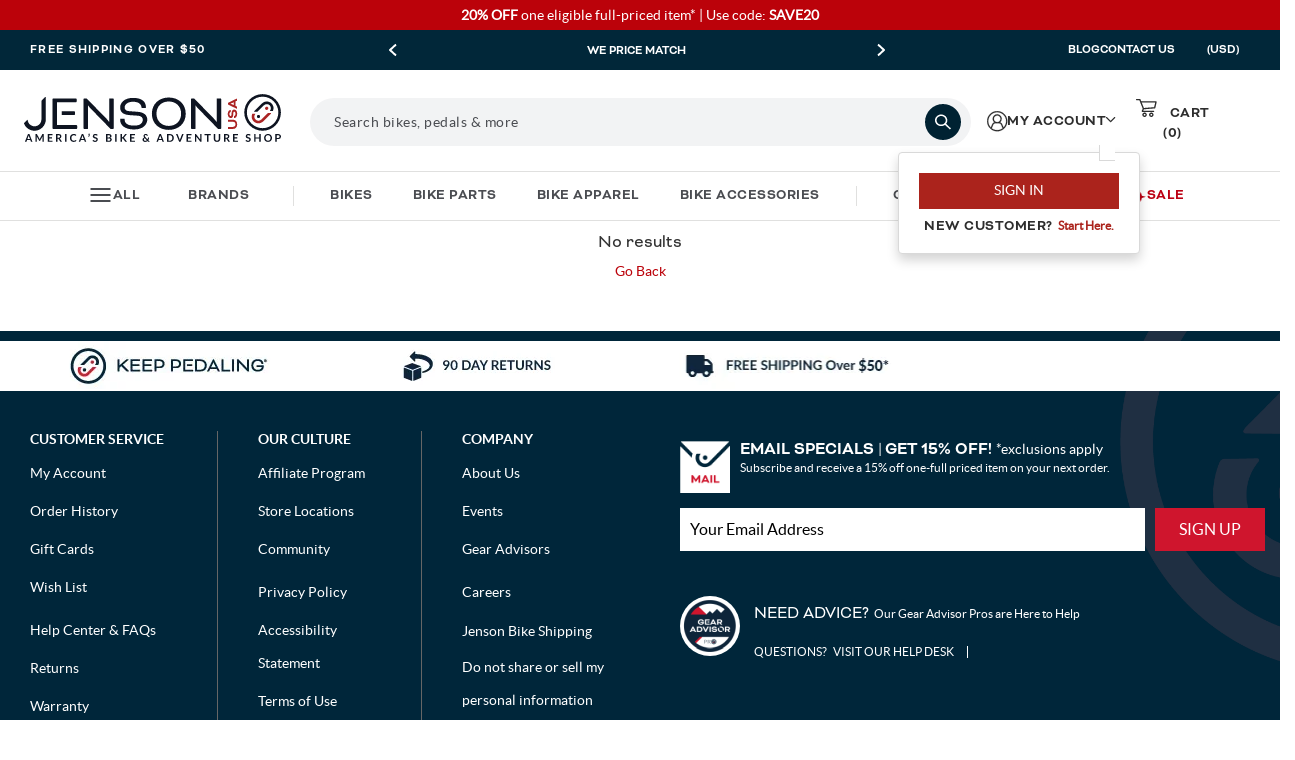

--- FILE ---
content_type: text/html; charset=utf-8
request_url: https://www.google.com/recaptcha/api2/anchor?ar=1&k=6LdXwvcZAAAAAHu1GxYNE5zii86DmCD7jYaN3PJ6&co=aHR0cHM6Ly93d3cuamVuc29udXNhLmNvbTo0NDM.&hl=en&v=PoyoqOPhxBO7pBk68S4YbpHZ&size=invisible&anchor-ms=20000&execute-ms=30000&cb=ur9r7v2k2va5
body_size: 48756
content:
<!DOCTYPE HTML><html dir="ltr" lang="en"><head><meta http-equiv="Content-Type" content="text/html; charset=UTF-8">
<meta http-equiv="X-UA-Compatible" content="IE=edge">
<title>reCAPTCHA</title>
<style type="text/css">
/* cyrillic-ext */
@font-face {
  font-family: 'Roboto';
  font-style: normal;
  font-weight: 400;
  font-stretch: 100%;
  src: url(//fonts.gstatic.com/s/roboto/v48/KFO7CnqEu92Fr1ME7kSn66aGLdTylUAMa3GUBHMdazTgWw.woff2) format('woff2');
  unicode-range: U+0460-052F, U+1C80-1C8A, U+20B4, U+2DE0-2DFF, U+A640-A69F, U+FE2E-FE2F;
}
/* cyrillic */
@font-face {
  font-family: 'Roboto';
  font-style: normal;
  font-weight: 400;
  font-stretch: 100%;
  src: url(//fonts.gstatic.com/s/roboto/v48/KFO7CnqEu92Fr1ME7kSn66aGLdTylUAMa3iUBHMdazTgWw.woff2) format('woff2');
  unicode-range: U+0301, U+0400-045F, U+0490-0491, U+04B0-04B1, U+2116;
}
/* greek-ext */
@font-face {
  font-family: 'Roboto';
  font-style: normal;
  font-weight: 400;
  font-stretch: 100%;
  src: url(//fonts.gstatic.com/s/roboto/v48/KFO7CnqEu92Fr1ME7kSn66aGLdTylUAMa3CUBHMdazTgWw.woff2) format('woff2');
  unicode-range: U+1F00-1FFF;
}
/* greek */
@font-face {
  font-family: 'Roboto';
  font-style: normal;
  font-weight: 400;
  font-stretch: 100%;
  src: url(//fonts.gstatic.com/s/roboto/v48/KFO7CnqEu92Fr1ME7kSn66aGLdTylUAMa3-UBHMdazTgWw.woff2) format('woff2');
  unicode-range: U+0370-0377, U+037A-037F, U+0384-038A, U+038C, U+038E-03A1, U+03A3-03FF;
}
/* math */
@font-face {
  font-family: 'Roboto';
  font-style: normal;
  font-weight: 400;
  font-stretch: 100%;
  src: url(//fonts.gstatic.com/s/roboto/v48/KFO7CnqEu92Fr1ME7kSn66aGLdTylUAMawCUBHMdazTgWw.woff2) format('woff2');
  unicode-range: U+0302-0303, U+0305, U+0307-0308, U+0310, U+0312, U+0315, U+031A, U+0326-0327, U+032C, U+032F-0330, U+0332-0333, U+0338, U+033A, U+0346, U+034D, U+0391-03A1, U+03A3-03A9, U+03B1-03C9, U+03D1, U+03D5-03D6, U+03F0-03F1, U+03F4-03F5, U+2016-2017, U+2034-2038, U+203C, U+2040, U+2043, U+2047, U+2050, U+2057, U+205F, U+2070-2071, U+2074-208E, U+2090-209C, U+20D0-20DC, U+20E1, U+20E5-20EF, U+2100-2112, U+2114-2115, U+2117-2121, U+2123-214F, U+2190, U+2192, U+2194-21AE, U+21B0-21E5, U+21F1-21F2, U+21F4-2211, U+2213-2214, U+2216-22FF, U+2308-230B, U+2310, U+2319, U+231C-2321, U+2336-237A, U+237C, U+2395, U+239B-23B7, U+23D0, U+23DC-23E1, U+2474-2475, U+25AF, U+25B3, U+25B7, U+25BD, U+25C1, U+25CA, U+25CC, U+25FB, U+266D-266F, U+27C0-27FF, U+2900-2AFF, U+2B0E-2B11, U+2B30-2B4C, U+2BFE, U+3030, U+FF5B, U+FF5D, U+1D400-1D7FF, U+1EE00-1EEFF;
}
/* symbols */
@font-face {
  font-family: 'Roboto';
  font-style: normal;
  font-weight: 400;
  font-stretch: 100%;
  src: url(//fonts.gstatic.com/s/roboto/v48/KFO7CnqEu92Fr1ME7kSn66aGLdTylUAMaxKUBHMdazTgWw.woff2) format('woff2');
  unicode-range: U+0001-000C, U+000E-001F, U+007F-009F, U+20DD-20E0, U+20E2-20E4, U+2150-218F, U+2190, U+2192, U+2194-2199, U+21AF, U+21E6-21F0, U+21F3, U+2218-2219, U+2299, U+22C4-22C6, U+2300-243F, U+2440-244A, U+2460-24FF, U+25A0-27BF, U+2800-28FF, U+2921-2922, U+2981, U+29BF, U+29EB, U+2B00-2BFF, U+4DC0-4DFF, U+FFF9-FFFB, U+10140-1018E, U+10190-1019C, U+101A0, U+101D0-101FD, U+102E0-102FB, U+10E60-10E7E, U+1D2C0-1D2D3, U+1D2E0-1D37F, U+1F000-1F0FF, U+1F100-1F1AD, U+1F1E6-1F1FF, U+1F30D-1F30F, U+1F315, U+1F31C, U+1F31E, U+1F320-1F32C, U+1F336, U+1F378, U+1F37D, U+1F382, U+1F393-1F39F, U+1F3A7-1F3A8, U+1F3AC-1F3AF, U+1F3C2, U+1F3C4-1F3C6, U+1F3CA-1F3CE, U+1F3D4-1F3E0, U+1F3ED, U+1F3F1-1F3F3, U+1F3F5-1F3F7, U+1F408, U+1F415, U+1F41F, U+1F426, U+1F43F, U+1F441-1F442, U+1F444, U+1F446-1F449, U+1F44C-1F44E, U+1F453, U+1F46A, U+1F47D, U+1F4A3, U+1F4B0, U+1F4B3, U+1F4B9, U+1F4BB, U+1F4BF, U+1F4C8-1F4CB, U+1F4D6, U+1F4DA, U+1F4DF, U+1F4E3-1F4E6, U+1F4EA-1F4ED, U+1F4F7, U+1F4F9-1F4FB, U+1F4FD-1F4FE, U+1F503, U+1F507-1F50B, U+1F50D, U+1F512-1F513, U+1F53E-1F54A, U+1F54F-1F5FA, U+1F610, U+1F650-1F67F, U+1F687, U+1F68D, U+1F691, U+1F694, U+1F698, U+1F6AD, U+1F6B2, U+1F6B9-1F6BA, U+1F6BC, U+1F6C6-1F6CF, U+1F6D3-1F6D7, U+1F6E0-1F6EA, U+1F6F0-1F6F3, U+1F6F7-1F6FC, U+1F700-1F7FF, U+1F800-1F80B, U+1F810-1F847, U+1F850-1F859, U+1F860-1F887, U+1F890-1F8AD, U+1F8B0-1F8BB, U+1F8C0-1F8C1, U+1F900-1F90B, U+1F93B, U+1F946, U+1F984, U+1F996, U+1F9E9, U+1FA00-1FA6F, U+1FA70-1FA7C, U+1FA80-1FA89, U+1FA8F-1FAC6, U+1FACE-1FADC, U+1FADF-1FAE9, U+1FAF0-1FAF8, U+1FB00-1FBFF;
}
/* vietnamese */
@font-face {
  font-family: 'Roboto';
  font-style: normal;
  font-weight: 400;
  font-stretch: 100%;
  src: url(//fonts.gstatic.com/s/roboto/v48/KFO7CnqEu92Fr1ME7kSn66aGLdTylUAMa3OUBHMdazTgWw.woff2) format('woff2');
  unicode-range: U+0102-0103, U+0110-0111, U+0128-0129, U+0168-0169, U+01A0-01A1, U+01AF-01B0, U+0300-0301, U+0303-0304, U+0308-0309, U+0323, U+0329, U+1EA0-1EF9, U+20AB;
}
/* latin-ext */
@font-face {
  font-family: 'Roboto';
  font-style: normal;
  font-weight: 400;
  font-stretch: 100%;
  src: url(//fonts.gstatic.com/s/roboto/v48/KFO7CnqEu92Fr1ME7kSn66aGLdTylUAMa3KUBHMdazTgWw.woff2) format('woff2');
  unicode-range: U+0100-02BA, U+02BD-02C5, U+02C7-02CC, U+02CE-02D7, U+02DD-02FF, U+0304, U+0308, U+0329, U+1D00-1DBF, U+1E00-1E9F, U+1EF2-1EFF, U+2020, U+20A0-20AB, U+20AD-20C0, U+2113, U+2C60-2C7F, U+A720-A7FF;
}
/* latin */
@font-face {
  font-family: 'Roboto';
  font-style: normal;
  font-weight: 400;
  font-stretch: 100%;
  src: url(//fonts.gstatic.com/s/roboto/v48/KFO7CnqEu92Fr1ME7kSn66aGLdTylUAMa3yUBHMdazQ.woff2) format('woff2');
  unicode-range: U+0000-00FF, U+0131, U+0152-0153, U+02BB-02BC, U+02C6, U+02DA, U+02DC, U+0304, U+0308, U+0329, U+2000-206F, U+20AC, U+2122, U+2191, U+2193, U+2212, U+2215, U+FEFF, U+FFFD;
}
/* cyrillic-ext */
@font-face {
  font-family: 'Roboto';
  font-style: normal;
  font-weight: 500;
  font-stretch: 100%;
  src: url(//fonts.gstatic.com/s/roboto/v48/KFO7CnqEu92Fr1ME7kSn66aGLdTylUAMa3GUBHMdazTgWw.woff2) format('woff2');
  unicode-range: U+0460-052F, U+1C80-1C8A, U+20B4, U+2DE0-2DFF, U+A640-A69F, U+FE2E-FE2F;
}
/* cyrillic */
@font-face {
  font-family: 'Roboto';
  font-style: normal;
  font-weight: 500;
  font-stretch: 100%;
  src: url(//fonts.gstatic.com/s/roboto/v48/KFO7CnqEu92Fr1ME7kSn66aGLdTylUAMa3iUBHMdazTgWw.woff2) format('woff2');
  unicode-range: U+0301, U+0400-045F, U+0490-0491, U+04B0-04B1, U+2116;
}
/* greek-ext */
@font-face {
  font-family: 'Roboto';
  font-style: normal;
  font-weight: 500;
  font-stretch: 100%;
  src: url(//fonts.gstatic.com/s/roboto/v48/KFO7CnqEu92Fr1ME7kSn66aGLdTylUAMa3CUBHMdazTgWw.woff2) format('woff2');
  unicode-range: U+1F00-1FFF;
}
/* greek */
@font-face {
  font-family: 'Roboto';
  font-style: normal;
  font-weight: 500;
  font-stretch: 100%;
  src: url(//fonts.gstatic.com/s/roboto/v48/KFO7CnqEu92Fr1ME7kSn66aGLdTylUAMa3-UBHMdazTgWw.woff2) format('woff2');
  unicode-range: U+0370-0377, U+037A-037F, U+0384-038A, U+038C, U+038E-03A1, U+03A3-03FF;
}
/* math */
@font-face {
  font-family: 'Roboto';
  font-style: normal;
  font-weight: 500;
  font-stretch: 100%;
  src: url(//fonts.gstatic.com/s/roboto/v48/KFO7CnqEu92Fr1ME7kSn66aGLdTylUAMawCUBHMdazTgWw.woff2) format('woff2');
  unicode-range: U+0302-0303, U+0305, U+0307-0308, U+0310, U+0312, U+0315, U+031A, U+0326-0327, U+032C, U+032F-0330, U+0332-0333, U+0338, U+033A, U+0346, U+034D, U+0391-03A1, U+03A3-03A9, U+03B1-03C9, U+03D1, U+03D5-03D6, U+03F0-03F1, U+03F4-03F5, U+2016-2017, U+2034-2038, U+203C, U+2040, U+2043, U+2047, U+2050, U+2057, U+205F, U+2070-2071, U+2074-208E, U+2090-209C, U+20D0-20DC, U+20E1, U+20E5-20EF, U+2100-2112, U+2114-2115, U+2117-2121, U+2123-214F, U+2190, U+2192, U+2194-21AE, U+21B0-21E5, U+21F1-21F2, U+21F4-2211, U+2213-2214, U+2216-22FF, U+2308-230B, U+2310, U+2319, U+231C-2321, U+2336-237A, U+237C, U+2395, U+239B-23B7, U+23D0, U+23DC-23E1, U+2474-2475, U+25AF, U+25B3, U+25B7, U+25BD, U+25C1, U+25CA, U+25CC, U+25FB, U+266D-266F, U+27C0-27FF, U+2900-2AFF, U+2B0E-2B11, U+2B30-2B4C, U+2BFE, U+3030, U+FF5B, U+FF5D, U+1D400-1D7FF, U+1EE00-1EEFF;
}
/* symbols */
@font-face {
  font-family: 'Roboto';
  font-style: normal;
  font-weight: 500;
  font-stretch: 100%;
  src: url(//fonts.gstatic.com/s/roboto/v48/KFO7CnqEu92Fr1ME7kSn66aGLdTylUAMaxKUBHMdazTgWw.woff2) format('woff2');
  unicode-range: U+0001-000C, U+000E-001F, U+007F-009F, U+20DD-20E0, U+20E2-20E4, U+2150-218F, U+2190, U+2192, U+2194-2199, U+21AF, U+21E6-21F0, U+21F3, U+2218-2219, U+2299, U+22C4-22C6, U+2300-243F, U+2440-244A, U+2460-24FF, U+25A0-27BF, U+2800-28FF, U+2921-2922, U+2981, U+29BF, U+29EB, U+2B00-2BFF, U+4DC0-4DFF, U+FFF9-FFFB, U+10140-1018E, U+10190-1019C, U+101A0, U+101D0-101FD, U+102E0-102FB, U+10E60-10E7E, U+1D2C0-1D2D3, U+1D2E0-1D37F, U+1F000-1F0FF, U+1F100-1F1AD, U+1F1E6-1F1FF, U+1F30D-1F30F, U+1F315, U+1F31C, U+1F31E, U+1F320-1F32C, U+1F336, U+1F378, U+1F37D, U+1F382, U+1F393-1F39F, U+1F3A7-1F3A8, U+1F3AC-1F3AF, U+1F3C2, U+1F3C4-1F3C6, U+1F3CA-1F3CE, U+1F3D4-1F3E0, U+1F3ED, U+1F3F1-1F3F3, U+1F3F5-1F3F7, U+1F408, U+1F415, U+1F41F, U+1F426, U+1F43F, U+1F441-1F442, U+1F444, U+1F446-1F449, U+1F44C-1F44E, U+1F453, U+1F46A, U+1F47D, U+1F4A3, U+1F4B0, U+1F4B3, U+1F4B9, U+1F4BB, U+1F4BF, U+1F4C8-1F4CB, U+1F4D6, U+1F4DA, U+1F4DF, U+1F4E3-1F4E6, U+1F4EA-1F4ED, U+1F4F7, U+1F4F9-1F4FB, U+1F4FD-1F4FE, U+1F503, U+1F507-1F50B, U+1F50D, U+1F512-1F513, U+1F53E-1F54A, U+1F54F-1F5FA, U+1F610, U+1F650-1F67F, U+1F687, U+1F68D, U+1F691, U+1F694, U+1F698, U+1F6AD, U+1F6B2, U+1F6B9-1F6BA, U+1F6BC, U+1F6C6-1F6CF, U+1F6D3-1F6D7, U+1F6E0-1F6EA, U+1F6F0-1F6F3, U+1F6F7-1F6FC, U+1F700-1F7FF, U+1F800-1F80B, U+1F810-1F847, U+1F850-1F859, U+1F860-1F887, U+1F890-1F8AD, U+1F8B0-1F8BB, U+1F8C0-1F8C1, U+1F900-1F90B, U+1F93B, U+1F946, U+1F984, U+1F996, U+1F9E9, U+1FA00-1FA6F, U+1FA70-1FA7C, U+1FA80-1FA89, U+1FA8F-1FAC6, U+1FACE-1FADC, U+1FADF-1FAE9, U+1FAF0-1FAF8, U+1FB00-1FBFF;
}
/* vietnamese */
@font-face {
  font-family: 'Roboto';
  font-style: normal;
  font-weight: 500;
  font-stretch: 100%;
  src: url(//fonts.gstatic.com/s/roboto/v48/KFO7CnqEu92Fr1ME7kSn66aGLdTylUAMa3OUBHMdazTgWw.woff2) format('woff2');
  unicode-range: U+0102-0103, U+0110-0111, U+0128-0129, U+0168-0169, U+01A0-01A1, U+01AF-01B0, U+0300-0301, U+0303-0304, U+0308-0309, U+0323, U+0329, U+1EA0-1EF9, U+20AB;
}
/* latin-ext */
@font-face {
  font-family: 'Roboto';
  font-style: normal;
  font-weight: 500;
  font-stretch: 100%;
  src: url(//fonts.gstatic.com/s/roboto/v48/KFO7CnqEu92Fr1ME7kSn66aGLdTylUAMa3KUBHMdazTgWw.woff2) format('woff2');
  unicode-range: U+0100-02BA, U+02BD-02C5, U+02C7-02CC, U+02CE-02D7, U+02DD-02FF, U+0304, U+0308, U+0329, U+1D00-1DBF, U+1E00-1E9F, U+1EF2-1EFF, U+2020, U+20A0-20AB, U+20AD-20C0, U+2113, U+2C60-2C7F, U+A720-A7FF;
}
/* latin */
@font-face {
  font-family: 'Roboto';
  font-style: normal;
  font-weight: 500;
  font-stretch: 100%;
  src: url(//fonts.gstatic.com/s/roboto/v48/KFO7CnqEu92Fr1ME7kSn66aGLdTylUAMa3yUBHMdazQ.woff2) format('woff2');
  unicode-range: U+0000-00FF, U+0131, U+0152-0153, U+02BB-02BC, U+02C6, U+02DA, U+02DC, U+0304, U+0308, U+0329, U+2000-206F, U+20AC, U+2122, U+2191, U+2193, U+2212, U+2215, U+FEFF, U+FFFD;
}
/* cyrillic-ext */
@font-face {
  font-family: 'Roboto';
  font-style: normal;
  font-weight: 900;
  font-stretch: 100%;
  src: url(//fonts.gstatic.com/s/roboto/v48/KFO7CnqEu92Fr1ME7kSn66aGLdTylUAMa3GUBHMdazTgWw.woff2) format('woff2');
  unicode-range: U+0460-052F, U+1C80-1C8A, U+20B4, U+2DE0-2DFF, U+A640-A69F, U+FE2E-FE2F;
}
/* cyrillic */
@font-face {
  font-family: 'Roboto';
  font-style: normal;
  font-weight: 900;
  font-stretch: 100%;
  src: url(//fonts.gstatic.com/s/roboto/v48/KFO7CnqEu92Fr1ME7kSn66aGLdTylUAMa3iUBHMdazTgWw.woff2) format('woff2');
  unicode-range: U+0301, U+0400-045F, U+0490-0491, U+04B0-04B1, U+2116;
}
/* greek-ext */
@font-face {
  font-family: 'Roboto';
  font-style: normal;
  font-weight: 900;
  font-stretch: 100%;
  src: url(//fonts.gstatic.com/s/roboto/v48/KFO7CnqEu92Fr1ME7kSn66aGLdTylUAMa3CUBHMdazTgWw.woff2) format('woff2');
  unicode-range: U+1F00-1FFF;
}
/* greek */
@font-face {
  font-family: 'Roboto';
  font-style: normal;
  font-weight: 900;
  font-stretch: 100%;
  src: url(//fonts.gstatic.com/s/roboto/v48/KFO7CnqEu92Fr1ME7kSn66aGLdTylUAMa3-UBHMdazTgWw.woff2) format('woff2');
  unicode-range: U+0370-0377, U+037A-037F, U+0384-038A, U+038C, U+038E-03A1, U+03A3-03FF;
}
/* math */
@font-face {
  font-family: 'Roboto';
  font-style: normal;
  font-weight: 900;
  font-stretch: 100%;
  src: url(//fonts.gstatic.com/s/roboto/v48/KFO7CnqEu92Fr1ME7kSn66aGLdTylUAMawCUBHMdazTgWw.woff2) format('woff2');
  unicode-range: U+0302-0303, U+0305, U+0307-0308, U+0310, U+0312, U+0315, U+031A, U+0326-0327, U+032C, U+032F-0330, U+0332-0333, U+0338, U+033A, U+0346, U+034D, U+0391-03A1, U+03A3-03A9, U+03B1-03C9, U+03D1, U+03D5-03D6, U+03F0-03F1, U+03F4-03F5, U+2016-2017, U+2034-2038, U+203C, U+2040, U+2043, U+2047, U+2050, U+2057, U+205F, U+2070-2071, U+2074-208E, U+2090-209C, U+20D0-20DC, U+20E1, U+20E5-20EF, U+2100-2112, U+2114-2115, U+2117-2121, U+2123-214F, U+2190, U+2192, U+2194-21AE, U+21B0-21E5, U+21F1-21F2, U+21F4-2211, U+2213-2214, U+2216-22FF, U+2308-230B, U+2310, U+2319, U+231C-2321, U+2336-237A, U+237C, U+2395, U+239B-23B7, U+23D0, U+23DC-23E1, U+2474-2475, U+25AF, U+25B3, U+25B7, U+25BD, U+25C1, U+25CA, U+25CC, U+25FB, U+266D-266F, U+27C0-27FF, U+2900-2AFF, U+2B0E-2B11, U+2B30-2B4C, U+2BFE, U+3030, U+FF5B, U+FF5D, U+1D400-1D7FF, U+1EE00-1EEFF;
}
/* symbols */
@font-face {
  font-family: 'Roboto';
  font-style: normal;
  font-weight: 900;
  font-stretch: 100%;
  src: url(//fonts.gstatic.com/s/roboto/v48/KFO7CnqEu92Fr1ME7kSn66aGLdTylUAMaxKUBHMdazTgWw.woff2) format('woff2');
  unicode-range: U+0001-000C, U+000E-001F, U+007F-009F, U+20DD-20E0, U+20E2-20E4, U+2150-218F, U+2190, U+2192, U+2194-2199, U+21AF, U+21E6-21F0, U+21F3, U+2218-2219, U+2299, U+22C4-22C6, U+2300-243F, U+2440-244A, U+2460-24FF, U+25A0-27BF, U+2800-28FF, U+2921-2922, U+2981, U+29BF, U+29EB, U+2B00-2BFF, U+4DC0-4DFF, U+FFF9-FFFB, U+10140-1018E, U+10190-1019C, U+101A0, U+101D0-101FD, U+102E0-102FB, U+10E60-10E7E, U+1D2C0-1D2D3, U+1D2E0-1D37F, U+1F000-1F0FF, U+1F100-1F1AD, U+1F1E6-1F1FF, U+1F30D-1F30F, U+1F315, U+1F31C, U+1F31E, U+1F320-1F32C, U+1F336, U+1F378, U+1F37D, U+1F382, U+1F393-1F39F, U+1F3A7-1F3A8, U+1F3AC-1F3AF, U+1F3C2, U+1F3C4-1F3C6, U+1F3CA-1F3CE, U+1F3D4-1F3E0, U+1F3ED, U+1F3F1-1F3F3, U+1F3F5-1F3F7, U+1F408, U+1F415, U+1F41F, U+1F426, U+1F43F, U+1F441-1F442, U+1F444, U+1F446-1F449, U+1F44C-1F44E, U+1F453, U+1F46A, U+1F47D, U+1F4A3, U+1F4B0, U+1F4B3, U+1F4B9, U+1F4BB, U+1F4BF, U+1F4C8-1F4CB, U+1F4D6, U+1F4DA, U+1F4DF, U+1F4E3-1F4E6, U+1F4EA-1F4ED, U+1F4F7, U+1F4F9-1F4FB, U+1F4FD-1F4FE, U+1F503, U+1F507-1F50B, U+1F50D, U+1F512-1F513, U+1F53E-1F54A, U+1F54F-1F5FA, U+1F610, U+1F650-1F67F, U+1F687, U+1F68D, U+1F691, U+1F694, U+1F698, U+1F6AD, U+1F6B2, U+1F6B9-1F6BA, U+1F6BC, U+1F6C6-1F6CF, U+1F6D3-1F6D7, U+1F6E0-1F6EA, U+1F6F0-1F6F3, U+1F6F7-1F6FC, U+1F700-1F7FF, U+1F800-1F80B, U+1F810-1F847, U+1F850-1F859, U+1F860-1F887, U+1F890-1F8AD, U+1F8B0-1F8BB, U+1F8C0-1F8C1, U+1F900-1F90B, U+1F93B, U+1F946, U+1F984, U+1F996, U+1F9E9, U+1FA00-1FA6F, U+1FA70-1FA7C, U+1FA80-1FA89, U+1FA8F-1FAC6, U+1FACE-1FADC, U+1FADF-1FAE9, U+1FAF0-1FAF8, U+1FB00-1FBFF;
}
/* vietnamese */
@font-face {
  font-family: 'Roboto';
  font-style: normal;
  font-weight: 900;
  font-stretch: 100%;
  src: url(//fonts.gstatic.com/s/roboto/v48/KFO7CnqEu92Fr1ME7kSn66aGLdTylUAMa3OUBHMdazTgWw.woff2) format('woff2');
  unicode-range: U+0102-0103, U+0110-0111, U+0128-0129, U+0168-0169, U+01A0-01A1, U+01AF-01B0, U+0300-0301, U+0303-0304, U+0308-0309, U+0323, U+0329, U+1EA0-1EF9, U+20AB;
}
/* latin-ext */
@font-face {
  font-family: 'Roboto';
  font-style: normal;
  font-weight: 900;
  font-stretch: 100%;
  src: url(//fonts.gstatic.com/s/roboto/v48/KFO7CnqEu92Fr1ME7kSn66aGLdTylUAMa3KUBHMdazTgWw.woff2) format('woff2');
  unicode-range: U+0100-02BA, U+02BD-02C5, U+02C7-02CC, U+02CE-02D7, U+02DD-02FF, U+0304, U+0308, U+0329, U+1D00-1DBF, U+1E00-1E9F, U+1EF2-1EFF, U+2020, U+20A0-20AB, U+20AD-20C0, U+2113, U+2C60-2C7F, U+A720-A7FF;
}
/* latin */
@font-face {
  font-family: 'Roboto';
  font-style: normal;
  font-weight: 900;
  font-stretch: 100%;
  src: url(//fonts.gstatic.com/s/roboto/v48/KFO7CnqEu92Fr1ME7kSn66aGLdTylUAMa3yUBHMdazQ.woff2) format('woff2');
  unicode-range: U+0000-00FF, U+0131, U+0152-0153, U+02BB-02BC, U+02C6, U+02DA, U+02DC, U+0304, U+0308, U+0329, U+2000-206F, U+20AC, U+2122, U+2191, U+2193, U+2212, U+2215, U+FEFF, U+FFFD;
}

</style>
<link rel="stylesheet" type="text/css" href="https://www.gstatic.com/recaptcha/releases/PoyoqOPhxBO7pBk68S4YbpHZ/styles__ltr.css">
<script nonce="fEm_RmcFcNZgrCi7OG6lCw" type="text/javascript">window['__recaptcha_api'] = 'https://www.google.com/recaptcha/api2/';</script>
<script type="text/javascript" src="https://www.gstatic.com/recaptcha/releases/PoyoqOPhxBO7pBk68S4YbpHZ/recaptcha__en.js" nonce="fEm_RmcFcNZgrCi7OG6lCw">
      
    </script></head>
<body><div id="rc-anchor-alert" class="rc-anchor-alert"></div>
<input type="hidden" id="recaptcha-token" value="[base64]">
<script type="text/javascript" nonce="fEm_RmcFcNZgrCi7OG6lCw">
      recaptcha.anchor.Main.init("[\x22ainput\x22,[\x22bgdata\x22,\x22\x22,\[base64]/[base64]/MjU1Ong/[base64]/[base64]/[base64]/[base64]/[base64]/[base64]/[base64]/[base64]/[base64]/[base64]/[base64]/[base64]/[base64]/[base64]/[base64]\\u003d\x22,\[base64]\x22,\x22GcOhw7zDhMOMYgLDrcOiwrbCkcOcdsKEwpDDqMO9w4dpwpwNDQsUw6FGVlUKdj/DjnTDuMOoE8KgbMOGw5sYPsO5GsKsw5QWwq3CmMKSw6nDoQPDg8O4WMKhSC9GXQ/DocOEJsOww73DmcKKwohow77DhCokCHDCsTYSSGAQNm41w643KcOBwolmBTjCkB3DnsOpwo1dwrBsJsKHPV/DswcXcMKucD9Yw4rCp8OtacKKV0NKw6t8N1vCl8ODQQLDhzprwpjCuMKPw480w4PDjMKqQsOnYFbDp3XCnMO7w4/[base64]/w6vClSbDlsOVw7fDok4QPTpaw4TDocKMJsOSZsKjw5QCwrzCkcKFS8KrwqEpwq7DuAoSIDRjw4vDk0I1H8OSw4gSwpDDjcOUdD1vGsKwNxLColrDvMONIsKZNCLCncOPwrDDtiPCrsKxYwk6w7t4aQfClUglwqZwA8KewpZsKcORQzHCnWRYwqkAw4DDm2x8woBOKMO/fknCtjfCs25aGUxMwrdcwp7CiUFAwoRdw6tCcTXCpMO3JsOTwp/CqWQyawpsDxfDmcOQw6jDh8KRw6pKbMOHf3F9wqfDphFww43Dv8K7GRHDqsKqwoIWCkPCpRBFw6gmwrnCiEo+a8ONfkxUw7QcBMK4wr8Ywo1NYcOAf8OVw5RnAzPDtEPCucK3KcKYGMKwGMKFw5vChMKCwoAww7/Ds14Hw5PDnAvCuVtNw7EfE8KVHi/[base64]/Dg34zw7LDq8KQwrFFw6XCkjktwpjCvk3CuMOXwqslw4Y6acODGXJuwrnDvT/Ci1nDlG/DmX7Cq8K9HlsJwotaw6jCiTfCv8Oaw7BVwrFFLsOFwqPCjMKmwpXCihQRwq/DlsOOKQY1wq3Ckh96a3xBw7fCuXQ5KHLCvyzClEfCksOhwoLCkV/DlVzClMKjEmFmwo3CqsK6wqPDpMO9MsOCwrEpQg3DiD86w5rDiRUJEcKne8KNYDXDqsOUDsOFfsK1w5Fcw5zCt3XCvcKOe8K5PcOiwodgF8OQw5hrwq7CkMOvW1UKScK8w5k+VsKJZ2LDn8O/w6diJ8Ovw77CtCjCnjFtwpACwpFVTcKNScKMFSXDvWhgbMKFwrfDvcK3w5XDksK8w4fDnynCpEzCkcK4wp3Cj8OFw5TCkR7DlMKtI8K3XivDvMOcwpXDnsO/w6nCj8O0wrsibMKRwqQmCSISwoIxwo4oJ8KDwonDl2/Dn8Khw7jCgsKIU2lNwpJDwonChMKbwpUFP8KGMXXDg8OAwpTChMOvwpfCgwjDvR3CgsO1wpHDiMKLwrRfwo5xPcOfwpESwrYPQ8O7wr1NbcK2wpoaWcKWwpo9w5Zuw5zDjybDngzDoEnCr8K/asKSw5ddw6/DlsKlMsKfJhhZVsK/RzoqVsO0ZMKsVMOQIsOBwpHDg37DhMKsw5LDnHHDvw92KTvCkHpJw4Qxw41kwojCky7CthjDosKvTMOzw7F0w73CrcK7w5nCuVRXYMKuGsKmw77CpMOmGh9wBWbCjHNTw43DumlZw4/CplDCp1BSw543EEzCjsKqw4Qgw6TDpXBnEsKlXsKHGMKwcgNfGsKafsOCw4JsWRvCkV/ClsKLGUJGIQdtwoEZeMKnw7Z7w5vCkGhBw4nDoiPDvcOLw6rDoAbCjRjDjAVkwqfDjDUgZsOFPlDCqhPDrsKYw74YDBN4wpYXA8Ohd8KMIUo2MxXCvCXCm8KjAsOxH8OzfH3DlMKUTcObMR3CvyDDgMKMLcOYw6fDnTUmYCMdwqTCjMKMw6jDoMOgw4jCv8KTRR1Yw4/[base64]/AG7CoMOPGMO8BTlINHTClzZvVH4Ew7MGVW/[base64]/TTpQbMKPwq3DsV0ew5EjPmzDiMOfZ8OzEMOeQjlIw4TDjBlgw6/ChxnDkcK1w5FzTcK8wqlxT8Old8KVw6NUw7DDrsKtBxHCiMK7wq7DjsKYwpvDosKhYTlGw45mcijDu8KUworDu8Kww4jCi8KrwqzDnwrDolphw6rDp8OmMyFAfgTDnjB9wrbCjcKLwr3DmFrCkcKew75nw6/CmMKNw5MUJcOuwrDDuGHClD7ClXhEQUvCoUsQYHU1wrFyeMOtWjgeIAXDjcKew45yw70Hw7vDox/[base64]/RsOzIsKFH8K+wq4QfWQDSjTCtiPCtgkPwqTDkCM9esKew6LDj8Kow40yw6stwqDCssKMwr7Dh8KVKsK+w5DDiMO2wqsLcGrCqcKpw7XCp8OxK37DlMO2w5/[base64]/[base64]/Dg8KKDcO8wpA6a8KwIsOhT8KWJ2RWwqslX8KsIHLDjzXDijnCicOAXD/CunrCusOCwojDp0XCusOqwqtMGn4/wo10w4QWwq7CkMKfT8OlK8KfL0/CuMKtSsKGUjlXwq3DnMKCwqbDrMKzw5vDgMKnw6lNwo/Dr8OtdsOucMOew7RNwpUbwqUKI2HDsMOrQ8OOw5xLw6towqJgM29jwo1cw4t5VMO2HGYdwq3CscOewqvDnMKebBnDuxLDqyLDmwfCvMKLPsOiGCfDrsOuX8Kqw5t6IwDDgm3DqAXCiCEewq3CkQ4ewqnCi8Oewq9awqxFLkLDt8KXwpo+BVcBccO6wr/DucKoHcOjQMKdwp8CNsO9wonDlMK0FBBNw4LDs353UU5lw4/CgMKWGsKyZAbDlg9nwp0QNmbCjcOHw7l/VT5zCsOLwrI9aMKPIMKowpJvw5Z5SDnCjHpTwp3Dr8KdIGY9w5YRwrAsZMKPw7rCslnDlMOfdcOCwqTCtz9WCh7CicOOwpHCvSvDu1Ilw69nEEPCpMOhwrwST8KpLMKTUHtDwpDDvXwdwr9GbE3CjsOKGFRiwo17w77CqMOHw7AbwprCvMOka8O/w54QaFsvLQIJdsOdGcOBwrwywq0+w4xIYsORYhVsC2U5w5XDrjDDqcOhFRcFWn81w7DCrkVibENMJ2HDlk/CjhQtfUExwqnDgVvCkjxHS0MKU3t2GsKvw6UJVCXCisKFwo0HwoEsWsOtC8KHFAMNIMOdwoBRwq0MwoPCuMOfGsKXD1LCicKqdsKVwp7ChQJ7w6DDonTCuT/ClcOuw4XDicKQwqR9w6BqEyIXwpV/YC5PwoLDlcOyHMKUw73Cv8K9w50iPMKrNhhjw6YWM8KDwrgOw4cZIMKKw6Riw7A/wqjChcOxCzvDlGrCs8O4w7jDjktHKsOdw5fDnCwNClDDu2pXw4gFC8OXw4V/XkfDrcK7Uw4ewp5lT8O1w7bDicKxL8KfVsKiw5/CoMK7UBl4w6s5WsOUN8OtwrLCjyvCv8O2w7PDqysWQsKfLUXCqF0xw707KixLw6/DuEx5w67DosOlw6ASA8KMw7rDkcOlOsObwp/CisO7wrLCi2nChzhZG1HDhsKeVl5Uwp3CvsKPw7VLwrvDjcKVwpPDlFBsDDgLwqEFw4XCmhF+wpUmwpYkwqvDv8OaAsObecKjwrTDr8K4wo/CrWRkw4vCjsOJehkDLMOaLTLDuXPCoTjCncKAesKtw4bDpcOWZVHCucKNw7B+J8KVwpDCj3jCtMOzaH7CjlnDjzHDmjHCjMOzw64KwrXCpHDDgEoDwqs8w51wDcKhZcOMw5Jvwr9swpPCglHDr00Xw7nCqC/Cmg/CjylGw4PDgsK4w6EETS3Dpk3CusOYw4Rgw7DDncKSw5PDhGjCg8KXw6XDrMOQwq8dLkbDtnfDnBBbGGzDsR8/w5s7wpbCnyfCthnCq8KSwqHDvDt1wqXDosKowrcwGcORw6xqbEXDknh9ZMKpw5tWw7fCtMKnw7nDlMOGeHXDg8K9w7rDtUjDqsKEZcK2w7jCj8KowqXChSgnEMK4aFJ0w6tewqhWwp8+w7NZw6rDkVsSJcKkwqJUw752K1UgwpHDu0jCvcKhwq/[base64]/CpcODKcKkwpwewqHDt8KjXsOOSCZowo4zdsKvwozCowzDqMOIbcOUXVTDlXlUFMOVw4Aiw63CiMKZCVhvdiVZwpglwrxzIMOuw4pZwrfCk1l0wobClWJBwoXCml54asK+w77DkcO8wrzDig5MNUbCqcOFSCh5VMK4Lw7DiGzCssOIen/[base64]/Dmnx/wpXDqzDChFDDgcOpLsO+CMKuw6RJbj7DtMOyGlLDrcKDwr/DjhzCsldJwr3DvzEMwpLCvxLDusOJwpFkwrbCj8KDw7tMwrVTwq0Kw4dqGcKaAsKFCWHDnsOlK1QVIsK6w4QIwrDDkmXCtUNvw5/CmcOfwoBLO8O8J2XDu8OcHcO8YXPCj1bDhcOIdCRuWTDDscO6GFfCusOGw7nDhy7CoUbDhsKBwrxGEhM0OcO+d2x4w5gbw7xuT8Kkw79eXHPDncOcwozDjsKSf8KHwphBRkzColDChMKHc8O4w6HDtcKMwpbClMOOwpXCuUtBwrQSJVLDhjANfH/Dn2fCgMO5w7rCsHYVw64tw5YKwp5OecKHeMKILX3DicKzw6tNCT0Bb8OwMnoHb8KTwotNc8KtIcOHU8OlRx/DtnNrLsKVw6kZwq7DlMK3wojDrcKNSyoowoNvBMOCwrnDn8K6KcKOIMKJw6dKw4JXwqHCpl7CvMKmEzsDS3nDp0bCt24hWVNYVl/DohLDo3TDucKAQRQnTMKAwoHDiXrDujnDmsK0wp7CvMOCwpJnw7VUEi/Dsn/CoDjDnDXDmQDCg8OENsKmC8KOw5/DqHwlcHrCu8OywoRqw6lxej/CvzAULy5xw61PGDFFw7lkw4DDsMOUwpV+ScKKw6FhIV9dWgXDtMKkFMOyQsObcA5FwoBSIcK4ekduw7sOw4gcw4LDmcO2wqVwcB/DrMKiw6DDtyUDCQgCNcK7BWfDo8KbwpJefcKAcEEVJMOTecOowrgUG0w5TMOWan7DmEDCgsOAw6nClMO9PsOFwrwMw6fDlsK+NgfCs8KEWsOnAzh3dsKhCWzCjzkew6/DkD3DlGPDqgbDoiLCtGZOwqLDhD7DhMO7Nx8wK8KJwrIbw7kvw6/DvQA3w5d8NcK9eWfCssKcG8OzRG/CgzTDoxcsJispEsO+HMO8w7omwp9DF8OtwrXDsU0kZWXDtcKDw5J5PsOSCE3DgsOXwoPCjsKGwppvwrZWW1dGElnCvA/CnkzCk1LDl8OrP8OkE8OwVWvDicOTDD7DiHwwWlHDucOJK8O6wr1QNl8SE8OJUcKcwoIPf8OEw5HDmREtOkXCmBxOwo44wq/CilrDgnRNw4xFwpvCjhrCkcKRTcKYwo7CpC9SwpfDlF5sTcKibwQaw5FRwp4qw71Dw7VLYMO0AMO/fMORJ8OGK8OQw7fDlGnCuRLCosKXwonDgcKoQn/Dlj4swozCiMOMwovDlMKOPAg1woh+worDiQwPOcONw73Cjko1wpFvw6coFMOrwqbDrUYgT1diacKFLcOWwpw4H8OJBkzDlcKsFsOBF8OvwpkTT8OraMO1wplQDzvDvhTDuSw7w41yeQnDhMKhUsODwrcRU8ODT8KgaAXChMOTVMOUwqDCmcKpZUpowqN/wpHDnVEOworDhRR1wrvCocOhXnR2GWAjccKvAzjClR5ibC10BjLDqijCu8OLQWwpwp51FsOTOsKrX8OnwrxgwrzDpABUHwPCtwVBDhlqwqMIXhXCusK2HmfCkDBSwqMgcB4Hw7HCpsOVw6rCt8Kdw5hGw7bCuD5vwqPDncO5w6vCmcO/RhBZGcO1TCHCm8OOeMOqMBrDgi0ww7nDocOew5jDucORw5IUZcODIjHDlMOWw6Iqw4vDgR3DrcOyWcOoCcO4cMK6dG5Jw5loAMOALm7Ci8ODcCPDr0/[base64]/Dr8O5w5lwJ8OUw43CrMK2w4cSdsKewovCncK6bsKIT8O9w6ZbNHtHwrvDkEbDjcOkA8Ocw4MvwpR1Q8OIYMOLw7UOw6QrFATDgAAtw5DCuj9Ww6AeD3zCjcKTw4HDp3/ClgtDWMOMayPCqsOswpPCj8OowqPCogA7G8Oqw590NAPDjsKTwoBcaDUKw4XCn8KGE8ONw4NcUwbCtcK0woI6w7JuY8KBw5zDqcOVwr7DqcOWWFbDkUN0M3vDvk1WaTQgfMOXwrZ/Y8KgFMKCScOXwpkjR8KCw71uFsKbVsKROwU7w4nDtMOodsOjf2U/bcOgf8OWwpHCvSA0Vwl1w6pnwonClsKgwpQMJMO/MMOlw4cMw5jCqsOywphTUMOLOsOjEW/CvsKFw5EGw5ZTF3w5QsKbwqEdw6ZxwrE1W8KXwpIQwp9NPcO3AsK0wrwHwrbCkC/[base64]/wo0cEWMJw7fCvix4wo3Dm8KLKWZRwodkwo7DnsOpRcOHw6vDp3Faw6jDkMOlL3TCjcK0w7HCujQZLUV6w4VRFcKTUn3CsybDtMKFD8KFGcOHwpvDiwHCgMOAQcKgwqjDtcKQCMO+wpNLw5TDgRhefMKPwrBMJgvCkGfDlsKywo/DocO8wqpvwpfCt2RKN8Osw4VRwpRDw7V9w4vCu8K/CcKXwoHDtcKJD2E6ay7DvUJnDcKXw68tdm4WbwLCtwTDoMOJw5QUH8Knw7MqSMOsw7LDp8KldcO3wrBQwoktwobCk0fCohPDvcOMI8KEWcKjwqbDuUVuMlIfwqTDn8OtYsKOw7EaFcOPJhXCmMKNwprCkTjCvsO1w6/Cm8KRT8OeaBQMasKXGws3wqVqw4TDhU9bwqFYw40iHS7Dt8KvwqNQAcOfw4/CpgtqLMOyw4TDriTCgzEuwogwwp4VUcKRbWAbwrnDh8OyC1QJw6NHw5bDjjUaw5XCmwYEexzCtjM9X8K3w57DuGxkF8OAXE45DMO0MAYvw7nCjsK/USDDi8OEw5PDuw4Gwr7Dh8Osw60dw4vDucOTC8OeESEuw4jChC/[base64]/[base64]/YsKWw5rDrUlGVEvClyBIWCZzKTnCvyXDhjXDlQzCo8OgWMOMFMKrTsKVG8OBEVESOUZJJ8KUSU9Yw73DjMOOYsKAw7hSw6knwoLDnsKvwqdrwrDDnj7DgcO7C8Kew4UgNh1WYivChWlcJTTCh1vCq2lfwqcbw6/DsjI2bMOVIMOVU8Olw53DjBAnN1XDncO4w4Vqw7gnwp/CisKcwp15ZHovCsKdUMKIw7tuwppCwpcmYcKAwocXw5p4woctw6XDg8OBD8KlWklOw7vCrcKQO8OqOQzCj8OPw7vCqMKYwrczVsKzw47CpQjDj8K3w43ChMO9Y8OVwr/CmMK2HMK3wpfDksO4VMOmwpV0HcKGwr/Co8OPV8O3JcO0DC3Dhncyw41qw7HCg8KCBcKrw4fCq1IHwpjDpsKtwp5jQDDCmMO2a8K3wqTCjHbCrSETwrAAwocsw75PJTfCilpOwrLCqMKLcsKyOmjCkcKAwrktwrbDgytAwr1aNxHDvVHCkTx4wqcaw69Owp1WM0/Cn8K/wrAkcDhyWFY1SGdBeMOhRgQ0w71cwqvCpsOxwr9xEHFvw6AZIitmwpvDvsOYBm7CiFlWP8KQbExdUcOLwonDh8OPwoMpDMKHMHI2FsKYVsKewoAgcsK9SyXCj8KowpbDqcOqHsOZSB7DhcKHw5/[base64]/DnjrDrDMKa8OqR2EKTn/DlsO7w6VJw7AxaMKpw63Dg2jCmcOBw441w7rCgXjDgT8FQCrClnkWWsKMJcKYGsKVdMOiOsKHaEHDu8KoHcO5w5/Dj8K0OcKsw6VkJ3DCvVLDuRrCj8KUw5dwBHfCsA/[base64]/w4RmVcOJwpLCt8OLwpc0w4tZw6nCmcKxOMOTPCY+H8OqwqInwpHCq8KAbsOrwqHDqmTDo8K1UMKITsK6wrVTw53DkxBYw4nDkMOSw7vDp3PCjMK6Q8KaAV9KEhU/TwYnw6Vwf8KrAsOZw43CgcOrwr3CuHDDvsKNUVrCsFfDpcOKwqRxPQE2wptpw4BAw5vCnMOtw6DDpsOKe8OuPCYqwq0wwohJwrAOw7HDjcO1eA3DssKjS3/[base64]/CscOZw6wEw5B/wprCn8OtD8OZw45JSB3Dh8OXAcOaw5E8w7MAwozDjsOXwoIZwrbDocKFw4VNw5PDqcKZwrzCocKRw5IAB3DDlMKVBMOewrDDpF8wwrfCl1d6w5Aww50HHMKRw68ewq9rw7/[base64]/EgbDt1B4QsKdwo7CuWFdYiUjeWtoasOjw5pXFEMeXxI/w4Y4w61Qwq0zNMOxw7sXI8KVwr8fwpnCncOJOkdSYD7ChXpPw5/[base64]/Cp2XDkglyCmjDqcOjSH/Dg2QDw5vDqwzCrMO1a8KQbSlCw7bDp2zCsnlewqHCuMOKKcOQAsKTwobDvMOrY0xCLnPCqMOsOhHDnsK3LMKpBMK5diXCgX51wpPDnyfCuGvDnj86woXDtsKbwpzDqFxSXsOww5kNFFsmwqtVw5IqOsOPw7kuw5AAcSwiwohPaMODw73DvsKNwrMfN8Oaw6/DlcO/wrU6TCjCjMK5R8KxcT/DjQ8+wrTCsR3CpBdAwrDDl8KZLsKhQDvCi8KHwowDCsOhwrHDlDIGwpUFMMO3QcK2wqPChMKBa8K0wrJ+V8OcKsOaTmctwqjCvgPDij7CrS3DgU3Dq31ZI0I4cHVDwqrDnsOYwpJXdMK2PcKSw6jDgi/[base64]/DtcKMwrFoahzComxvScKMwoDCom/CuCPDmcOae8KgwrVCO8KDZS9Mwr1DXcO2NSs5wrXCu21tZjlBwqzDkHYAwpFlw7wfYUUpUcK5wqZVw7J0F8KDw4kRcsKxCMKkECrDncOFay9Aw6fCmcOzJlwZIzDDn8OVw5hdCho9w5w9wqjDoMKFKMO1w4sLwpbClX/DqMO0woTDv8O4B8OiWsONw6rDvMKPcMK6ZMKYwqLDrS7DhljDsFR/AHTDvMODw6/CjQTCksOYw5FFw6fCqxELw5bDgVQmRMKCICHDlX/DuRvDuADClMKqw7EoY8KBR8OqTsKzJcO8w5jCv8KFw4sZw7Qkw7Y7cjjDrTHDvcOWZMKBw6Isw7XCuljCksOVX18nAcKXEMO2KzHCjMO/[base64]/GcKmwqDDrWfCnwvCrMOiVcK1VTfCvcKHwo7CpVQEw5Zdw7IvGcKpwp0daRbCvm09VSFUUMKuwpPCkA1TelsXwpvCi8KPYsOawobDpV7DllzCssO8wo0dXjZYw7R4IsKuKsKDw5/DqF4RRsK8woBBU8ONwofDmzvDml7ChEIAW8Ogw683wrsdwp5Uc3/ClsKyU2UFFsKZXkoywr8rNl/[base64]/RsOyXMOnHcOHw5rDrWnDrndGwr/CqURGCW50wrIIQncrwojCjEvDq8KENMOVaMOaf8KQwrLDiMKEOcO3wpjCpcKPQ8OJw77DgMOaFQTDkyfDhVnDjlBaSAk8wqrDgSzCpsOjwr/CrcO3wox/LsKBwpttHzwAwoYqw6lUwr7CgUNOwonCjwwQHsOiwpbCt8KZbw/Cq8OyNsOkGcKiMxwbbHfCj8KbVsKEwp18w6bClTA/wqQxw7PCksKfSUN1azcMwpjDihzCs3PCmg7DmcKAE8Kjw47DvSLDiMK8VTDDkjxew7g4W8KAwpLDh8ONBcO+w7zCvsKxHSbCojjCpgDCiWbDoB1xw5kCRcONScKnw4k4XsK3wrDCvsKRw7gJLFXDuMOGOmFGKcO0O8OjSnjCpmjCksKIw40GKB/[base64]/DlynCgjPDqAASwrZ/wqPDmALDlzxPRMKow4XDqHvCo8KSKw/[base64]/Du8ORwr3CncKxwqIxd8ONwrvCv8KOesKCw4EgXMOlw77Cp8OgScKPVC3CsxrCjMONw5ZCXGUMfsKMw7rCn8KAwpp/w5F7w5sGwpBVwosMw4F9CsKWCUN7woXCi8OZwobCjsKlYycfwrjCtsOzw59pfyrCisODwpUYfMK4cQt0AsKZLipNw6xFH8OMFQRUdcKjwpt6PcOrXBvClyg/[base64]/Kx/DocOtw5pow6/DmMO6QmzDu094wrnCqV1hGWY6BsK/UMKaRWhiw6PDkXpLw6zCti9aLcKiYw3DlcO/wog6wrRkwpYzwrDCrsK+wqHDg2DCo09/w5srSMOJZzfDpMOvE8O8FS7DoAMbw6/[base64]/[base64]/[base64]/[base64]/ScKxC8K/w7oPwoUQbsKhw54Ow4TCjAc3U189wqTCv1DCqMKkf1zCuMKgwrMVwpDCtg3DoRk5w5AjWsKVwrYDwrg9CWvCkcOyw4MlwoPCrz/CjGovExvDmMK7L0Adw5oGwq9uMh/[base64]/[base64]/M3fDolALQ8Oqw4c2NMOLasONw5I7w4DDqADDtkM1wrfCssO8w4FUfcKcZWkFNcOhRWzClHjCncKBcH1dZ8KDSGQwwq9GP2fDgXRNKGzCr8KRwrcEcDjCqHTCrGTDnwUDw4FUw5/DvMKiwonCp8Ksw7PDpmjCgMK8JnjCp8O1f8KEwokiMMK2Q8Oaw7ABw5EPLh/[base64]/w43DqsO1BMOMw77ClyR6QsKYahbDh07Co0wmw58zVcOUUcO2w6vCnCDDh3E/NcO1wqJFUsOiw4DDkMOWwr1BBT4Sw4rCjMOGYjZaYxPCqBYrQ8OGa8KCBVF9wr3Dvh/Dn8KFasONdMO9PcOxZMKIJ8Okwq1Ew499OCXCkzUjGjrCkRXDgFI/w5ADUiZLBWYMPQHDrcKjLsO1WcKGw4zCp3zClQDDvsOswr/Dq0oRw4DCocOtw6AQBMKjNcOpwrnClW/CqCjDuWwRTsK1Rm3DiygqB8KSw78mw457RsOpeSJlwonCu39xPCdGw4fClcKBfj/DlcOKwoLDkcKfw5UdGAVlwrjCrMOhw4deHMOQw6vDh8K3dMKVw6rCrMOlwqbCqmNtEsKGw4QCw4hQIMO4w5vCv8KpbDTCicOCCn3DnsKMHXTCq8Oiwq/DvEzDskbCt8KWw5MZw7rDmcOudEXDvx/CoCDCmMO2wqXDtibDrG84w4gRCsOFcsO2w4zDuj3DgD7DrSvDlBdUP1oRw6s1woTCmh4JQcOsN8O1w6BlRhgAwpgacEbDpS7DhsOWw6TDlMKuwqkLwpdvw5dQLsOcwqspwrbCrMK/w5gZw5/CvsKFfsObX8OiDsOGHxsCw6M3w5V4ZMOfwqtkchrDmsK3HMKOfQTCo8Obwo/CjA7Cg8Kww7Q5w409wroGw6XCoicZI8KlNWl6B8O6w55RESApwrbCqTbDmBFhw7zDvknDk1/[base64]/Ch8KsJMKnacK/woDCqcOFw55PQnQ8eMOxWgxQOFkjw6PCt8KTcg9HQnNXDcKIwr5ow6tMw7Y3wqQhw6DDs2I/FMOXw44QQsOzwrPDog5xw6/CkHDCrcKqU13CrsOEWDM4w4Bcw4tgw6RaRcKVXcOdIhvCgcOgC8K2fRQbHMOFwokywoZ5CsOsQVRpwpnCtXQwF8KAdmvDjmrDjsKvw7fCtVtie8KHNcK/KAXDrcOWLmLCncOeTS7CocOOXG3DhMKPfg3CowjDgSTDvRvDiSjDgTwswpnCi8OHS8Kzw5RkwpN+wojCscOSSiBNch5FwqDCl8KIw7wnw5XCoUDCkUIbIGLDmcOAZCfCpMKLGlPCqMK+Z1vCgjLDvMODVn/CsSPCt8K1wq1MWsOuKmk4w7dtwp3Cr8KLw6xRWBsUw53CvcKIO8Ohw4nDnMOmw40kwpANHkcaGAvDqMKcWV7CnsOTwrjCjkfCoTPCpMOxBsOFw6gFwqDDrS0oDF04wq/CtRHDlcO3w6bDiG1Rw6oDwqMZMcOWwqrCr8OEK8Ojw45mwrFMwoNSbXUnOQ3Ctg3DhHLDgsOTJsKDP3cUw4JhEsOtURcGw7jDo8KcG0nCrcOWRGhFVMKNd8OXNFDDjng8w5pJHFjDihgsKW/CrMKYS8ODw47Dsk4ow5cgw6ILwrPDhQsEwo7DqMOPwqcjwrnDrMKHwq84VsODwqbDmz9EasKCFMONOS8pwqJ0dTfDtsK4QsK1wqANZ8KNBlvCkFLDtsKaw5DCqcOjwqBbCsKEacKJwrbCqsK0w4Now77DnDbCqMO/wrkGdX9+Jx4Sw5bCtMKGccOZa8KuPTTCsiPCqcKqw5cKwog2KsOzUjZXw6fCjMO2TXZEbg7CisKQNHrDl1FvfcOVNMK4UhUOwoXDicOdwpfDpCQsXsOyw6XDhMKXwqUiw5Vkw61bwr/DisOScMO4P8Ozw500wp8UIcOuNk4Mw5LCrxs4w57CpWINwoDCl2PDmnlPw7vCosOEwp1PKgzDvcOEwo88LsKdecKkw5YBF8OvHnEbXF3DoMK7XcOVJsOVbQkdf8OiLMOebFtmFA/DicO2wp5KR8ODWnU1T2pfw7vDsMOIRDrCgDLDuT7CgnjCnsKHw5QHA8Orw4XCkw3CncOoSxHDvVFEfw5KUcK7asK7UhvDqzUFw5gCBRrDqsKxw5bCi8OpGAMiw7/DnkhAZx/CvcO+wprCq8Ocw6bDqMKaw7zDk8OVwoBWYUXCr8KMbmQjE8OBw6MBw7/DkcO2w7zDvlPDhcKjwqrDo8K4wpMCO8KyKW7DssKaUMOxRcOYw4jCojEQwo4Jwq5xfMOHES/DpcOIw5LCkCfDjcOrwrzCpsKgZyAjw6DCvMK1wobCjnhfwroAQ8KQwrlwOcOrw5gswohZbyNSJlnCjTUdTwdVw6t/w6zDs8O1w5HDsDNjwq0fwrAVNHIAwqzDksKqUMO7G8OtfMOxZTMewqRZwo3DvFHCjnrDrk0SesK8woYpVMOawohew73DsBDDpD4BwpbCjsOpw4jCocOlF8KLwqLDg8K+wrheSsKaTzlWw6PCl8O2wrHCvjEnBSE9NsOvOiTCr8KqRT3DvcKpw6/DsMKWwpbCrcOHa8Oxw7zDs8OsY8Ooe8Kgw4lVB27CnX4fRMKAwr3Dg8KsdcKZfsOEw6YWNm/[base64]/wp7DgMKUBE0mw7zDrC9bGsKtwrAlZhXDlBMjw68VIERiw4zChGZ4wo7CnMObVcKrw73ChATDiVAbw7LDtixKIjByJX/Dt2FNGcKCIx3DvMORwpoIRy51wrsqwqwULnfCtsK/XlEQC2EzwqDCm8OSNAfCgnfCp2U3bMOmacKxwoUSwoPChcO7w7/Ct8ODw5kcGMKxwrlhH8Kvw4/Co2/CpMORwoHCnFIdw6XDnRPCrCbCksKPWgnDjjVZw7/[base64]/Dl0E7wp7ChsKrw4XCssKHwo5KQS7CmcK0wpdjF8OBwrzDljPDpMK7wpLDh1FhQcOdwoIiKMKIwp7DrVhZEAjDmBI+w73Du8KEw5IAUTHClA1Yw6bCs2oBFmvDkFxDccOBwrZjEcO4bXRyw5TDqsKpw73DksK7w6bDhm3Di8Ohw6vCiVHDmcObwrDCs8Kzw5YFEB/ClsKdw53DtsOEIQoHCXHDmcOQw6sdbcOAJ8Ohw5JtfMO+woAmwpDDuMOKw4HDicOBwp/Cn0TCkH/Cj1LDqsOAf8Kva8OEfsO7wr3DjcOpDSbCrml5w6A8w5YrwqnChMOCwqdfwobCg00xWF4vwpIhw6zDjVjCi29Zw6bCti8qdkfDqi0Fw7fCvzXChsObf2M/BsOZw4rDssKNw55UGMK8w4TCrTPClwHDrHIDw5hUNHkGw6g2wrUNw5BwNsKwcWLDr8O5YFLDvU/CsCzDhsKWciA9wqjCksOuVhrDkcOfH8K1w6JLQMO7w75qdntMSC8JwqDCpMKvV8Kgw6vDkMOnfsOJw7V7LcOfUk/Co2bDg07CjMKNwovCgQscw5d3PMK0CsKOFcKzD8OBchXDj8OuwoYnNzzDhi9Zw5nCiwFsw7FLRngQw7Eqw51nw7HChsKhT8KrSgMWw4s8C8K0wqjDhcOpa0HDqWVLw6Rgw7HDncOOQy/[base64]/[base64]/Ct8O8UGMgCcKzXsK6w5/Ct1rClcKRw6TCocKvIcOmwp/DlsKVPDbChcKUVcOOw40pDBEbNsOSw5d0BcOSwoPCpwLDosK8ZgTDrVzDoMKYD8Kfw7TDjMKAw5ICw6UVw6knw4xLw4bDp3FywqzDnMOHfjhXw4YLw55gw6cawpALQcK0w6DCpAlfH8KUK8OVw43DhcKwOA/DvF7ChsOCEMKhU3DCgcOLwpbDnMOPRX3DlUEtwrsyw5XCn1tQwpoXRQ/DsMKkM8OVwpjCpzo1w6INHyLCrg7CnhAJFsKhNzjDsDbDiUXDtcKraMKqX03DmcOWLXsSXMKlXmLCiMKEbcOKbcOuwqtldC3Dj8KFJsOiLcO7wozDncORwpvDqE/CiFpfGsOJYSfDksO6wrBOwqTDv8Kaw6PCmwMaw6AwwpLCtVjDqypRXQdaCsONw7jDq8KgD8KpWsOecsO8VDpAVRJhAcKQwqM2cn3DpMO9wpbCnkZ9w5rDslZQCsO4Ry7DkcKow47DsMK9ag97T8K/cmDDqAoLw4HCucKjKMOJw47DhV/CpwjDm0rCiRnClMO8w6bDsMKFw4MowoDDrEzDh8OkOwBow6Ytwo/DoMOPw7nCjMOGwoZIwojDoMK6BEzCpULCllN7TsO8XcODE094LwPDilEhw6EFwqLDrxUpwoEuw7VFBBLDkMKwwoXDnMOrF8OsDsOMVVHDs0nCtUjCo8ORHHvChsKoFjEcwrjCrmrCicKjwobDjC7ClQYIwoRlYMOeRkY5wqEMMyPCg8Kkw5JGw5I0ITzDtFZ/wr4BwrDDkUHDpMKCw4lVGD7DqDfCp8K6LMKaw7tqw6E2N8OwwqTCh1DDoBrCscOXf8OlTXfDlh8vIMOMGS8mw4fCusOTfTPDkcOJw6RuQhDDq8KTwrrDo8Ofw4JePnXCji/CrMOwJSNsRMOFAcKYw6nCqsKUNk84wp8lw4jCnMOrV8OtXMOjwooKVAnDnXkIS8OnwpZaw67CqsK3ZMKAworDlDlPVWzDn8Kdw5TCtyDDs8OeZMOFGcOkQzbDiMOKwoDDlsO6wpvDr8K6DQvDrzE4woMkcMOhN8OlRDbCmyo/YC0LwrTCn2gOSTxQfsKpC8Knwqc8woRNY8KsNg7DkUDDicKGT1TDhz1pAsObwpvCrnbCpsK6w6RiBgbChsO1w5nDiV0mwqTDhV/DnsOuw4HCnD/Ci1jCgMOZw4lZEsKWFcKkw6F4dH3Cn0wIXMO8wqxzworDhWPDiF/[base64]/eR3CpsO4B1EFwr8kf0p6w5/DncOJw4TCscOnQCsewoELwrdiw7fDkzdwwoEAwqDCvMKLRcKxw4vDlFjCnsKIAhwQYcKCw5HCnHIDZybDqnjDsCREwpzDmsKCfAHDvQQTVsO3wqHDknnDnMOcw4R+wqBZCkcvJCJPw5rCmMK6wpNABkDDjB/Dl8Oow7fDkTLDlcOHICLCksKWNcKZa8KawqPCpgLChsKXw5vCujDDhsOQw5/DrcOZw7Ruw5ApY8OAWSrCncKAw4DCjmfCnMO6w6bDvnoPMMO6wq7DsgfCsGbCq8KzDULDnhrCnsOnT3PChwc7XMKWwq/DtAsyLCDCkcKEwr40CVd2wqrDkxvDqmBaAkdGw4LCrhsbanhPHxHCvgdGw4nDuE7CsW/DgsO6wqTChHIgwo4ebsK1w6zDgcKrwqvDsFUKw7oFwovCmcKUBzVYwoLDmsKsw57CkiDCnMKGODYjwolFYzcIw7/Ckxk8w5p4w51ZasKZewchwr5XdsODwrAQccKxwo7DhcKHwpM2wo7Dl8OSacKUw4vCpsKWPcOXVMK9w5oSw4TDnDJRCXbCoRclNzHDuMK6wpDDt8O9wofDh8ODwqrDpX8xw77Do8KrwqrDqDNjDsOfXhQDQR3DqwTDhFvCicKYTMK/[base64]/DqCIZwqHCjMOGw4J5CcOnwph+w5HDn3TCmMKmw5DCl3kqwqxMwqbCsivDqMKjwqZ/RcO9wrjCp8OfXinCsjUFwpzCq2l7VcOOwocYX17ClMKeQHvCv8O4UsKkTcOIEsKAB1/CicOewq/CvcKcw43Cox1jw69pw5JMwr00TsK2wpoEJ2TCkcOmZGbCrCwgIF4hQhfDn8Kbw4XCoMOYwq7CgEjDhTlIExXCjEtbEsK5w4DDv8KHwrLDhMOoG8OSbi3Cm8KXwogew5RJU8OkWMOtSMKhwrdpKyNuacKtdcOtw7LCmk0MDCbDtsOnIjAzUsK/JsKGFzdGZcK3wqx/[base64]/DsVINIBvDksOqesKvZ8O3w5HDmDV3WMKwI2vDmcK0W8O6wqtxw5lFwq1fHMK/woYVXcODUSlnwp1Iw7fDkwPDi10SN3jCqUnDmh9qw6Y8wonCkFQ/w5PDg8O7woh+Ek7DuTbDncKxCiTCicOPwoxOOsOIwrzCnSYHw5RPworDlsOGw4Nfw7l3OkvCtgYmw6tQwo7Di8KfJlzCnnExJUnCqcOPwrUiw6TCvirCh8Oyw6/[base64]/DmnDDtcOxw5rDlVUeHcKyIsOZNV7DkQ01a8ONUMK1w6bCk2ZdVnLDhsKVwqTDr8KWwqwofT7DngPCoGUhNAt9wpZdRcORw7fDjMOkworDh8OLwobCssKrOsONw6QuP8O+AB8SFGLCh8OFwocpwoI/w7I0PsOSwqTDqSN+w7ocb31mwqZswrQTMMOYVsKdw4jDlMOwwq5Lw5LCjMKvwq3DlsOdETzDoC/CpSMteGshFETDpsOTQMK0IcKCEMOGbMONa8O6dsOqw77DtFwfasKQNEYJw7PCgAXCosOfwrDCoB3DmRIBw6whwo3Cpm1bwoLCtsKbw6zDtkfDuVrDrTDCtlwDw5fCthcVOcKDYyjDhsOEMsKGw63CqT4SfMO9IR3DuULCsUxlw5Npwr/[base64]/woxkwpkywph/bzJ4woAvwrwswpjDuiPCgGFMLwdawrbDsB9Kw4bDocOTw5LDlkcSccKlwo8gw5vCrMO8RcO/Li7CuynCukjCmgcsw5JvwpfDmBx4WMOHd8KJdMK6wqB7KGVVFzfDtcOjbTsowqXCvALCoEnCicO/HMO2w6oSw5lMwoMjw43CrhXChQQpXBY0G1rCkQ/DnhXDlhFRMsOKwoVgw6HDqnzCisKywrXDssOrVEvCusKFwpgmwq7Cl8O5wr8WbMKjX8Oqw7zCksOxwpRBwog0DsKOwo7Ch8O3E8KDw60bKsKcwo5aSxbDly3Dj8OnUMOoYsOAw6rCiQYtT8OjSsOswox7wpp3wrFVw5FACMOaYELCjFlHw6wpA11aLV/[base64]/QMKUwqITNwXDnDsHOgY2GDTDncKCwr3DlU7CuMKhw5BAw7QDwq50FMOrwrIuw61Cw7jCgWZ+fsKtw4gaw4oHwpvCiFcUGXjCt8OueSEXw4zCgsO9wqnCsnPDhsKwNVADEWsCwoQ4w5jDhinCkCBEwpIxTkjCnMOPTMOgecO5wo7DrcOKw53Chw/DvEgvw5XDvMOIwp0Ib8KNNmvCgcKlSHDDlSFWw5FVwrswBAPCoHFvw5XCqcOwwoMYw784wo/CtVxjZcKWwoJmwqdCwrZ6XCzCiALDnj1Zw7XCoMKRw7jCuF1Uwp9nGgPDjgnDocKLYcO+wrPDpjTDrMOMwoo8wqQ3wpRtF0/CqlUhCsKRwoAeanXDosO8wqVkw68aPsKGWMKFOzBhwqYfw6diw6o3w5EEwpI4wqnDsMKHJcOpR8KEw5ZgR8O/X8KQwpxEwojChsO6w4nDqVzDksKiRggEU8Krwp/Dh8KAAcOSwrTCsj4rw6AVw5BIwpzDoHLDgsONc8OaccKWSMOuH8OtBMOhw4nCjHbDscKTw4zDp0LCtE3ClRDCmRbDmsO/[base64]/[base64]/DmGNWA3DCqMO1f8O8wqZ7PsKYw5/DkMKiwrLCmcKrwonCk0vChMKMRcK8I8KDUsOdwoc2MsOmw7Mfw5Zsw6EIW03Du8KST8OwCw3DpMKqw5/CmV0dwq48MlMEwrbDvRLDoMKYwpM+wo9nMlHCpsO2bcOcfxoTEcO/w6jCkX/[base64]/Cu8KIw5bDr8Oqw4PDvRcJwqBMwpPClsOywpHDlEfCgcOew6hMCyIHK2HDpmkQYxLDsirDhgtFbsK4wobDlFfCogZuL8KHw5FmNMKmFi/CvsKqw7VvCcONBg/Co8OdworDmcKWwqbCjhbDgnU6URMDw77DrsOCPsKSakJzFcOlw4xQw6fCscKBwr7DgsO7wp7Cl8KQVnvCmlkEwrx3w5vDhsKlRRvCogNxwqoow4LDgMOMwo7Ci0Y3wpDCvAoiwqNTFlrDjMKNw7zCj8ORFg9IUzZGwqbCmMO/N13DpRJIw5vCvypowq/DrMOzQG/CnlnCgnfCjnDCgcK5HMKXwqZdWMK9TcOywoJLAMKNw61BQsOgwrFyYhfCjMKtRMOdwo1dw5hrTMKxw5bDgcKtwpDCnsOCBwJ/RAFmwo4+ClzDpD0hw5/ClV50cH3DncO6QjEKY27DkMO8wqwTw7zDtxXDv3LDkWLCusOYVzoXKF15Fy8kMsK8wrdLK1MsUsO9McOZPcOGw4kTWEgddCE4wqrCgcOsBUo4EG/DisKYwrhhw6/Cugwxw705ek4Jf8KPw70TGMKLZGFnwpjCpMKVwoouw51aw7clXsO1woPCg8KHHcKvdD5Mw6fCi8Kuw6LDnFrCmxnDl8K8FcOzaE0Hw6rCrcKdwo0kLkUrwrbDgGLDt8OKd8Kuw79XGRHDlSTChmFNw58SAhA9w5VSw73DtcK+HWnCqHfCo8OeRx7CgzvDg8OqwrJjwr/DsMOqKmTDoEg3KB3Dq8OkworCv8OewpN7dMOsY8OCwplaXRQyXcKUwrlmw50KG1c6GAccfcO5w4oHfQoUU3bCusOWH8OjwpfCiX7DrsKmTiXCsgjCvUtYacO2w5cDw6zCg8KLwoF2w4NCw5IqUUg/L2gSYwrCu8O8bsOJfRQ4CcOiwpU+RcO7wrZac8OKIy9KwpdqWsOewpPCmsO/[base64]/ClQrCnyl9w7XCqsO6wrULw6UfBsO4wpEfKWNMS8KHeAPDtFzCn8OLwp0kwqF6wq3CtXjCuw8ickMcBMODw7rChMOwwoFcXUgSw4lFPwzDjykEcXtEw4FgwpR9BMO3Y8OXCljCjcOlNsO1G8Oua27DhQ52MxBSwqZSwqRoO3MLYUYxw6vCqMKJNsOOw5TDvcOKccKvwq/ClDMYYMKUwroRw7dxaX/Dj0rCisKYwpzCuMKvwrPDu1RTw5zDnz93w6AaZWlmKsKHbsKIMMOlwojDucKywrvDkMOWGBsywq5BI8ODw7XCtW87M8OffsObWMK8wrbCg8O2w5XDkn40VcKYNcK5ZEUKwr/Ch8OGBMK7asKTbXFYw4zCkCs1BFQowrjCtTnDisKXw7LDul7CuMKRJx3ChsKIF8KmwonCkHxjTcKJcsODdMKdJMOhw6TCsFzCu8KoXkYLwrZHAMOPGV0HGMK/A8ONw6TDq8Kew6jCg8OEJ8K/QTRxw6nClsONw5hKwoXDoU7Co8OiwrzCpUzCvyzDhmocw6HCu0New5nCjzLChnBHw7fCoHHDs8OWVH/Co8Kt\x22],null,[\x22conf\x22,null,\x226LdXwvcZAAAAAHu1GxYNE5zii86DmCD7jYaN3PJ6\x22,0,null,null,null,1,[21,125,63,73,95,87,41,43,42,83,102,105,109,121],[1017145,420],0,null,null,null,null,0,null,0,null,700,1,null,0,\[base64]/76lBhnEnQkZnOKMAhnM8xEZ\x22,0,0,null,null,1,null,0,0,null,null,null,0],\x22https://www.jensonusa.com:443\x22,null,[3,1,1],null,null,null,1,3600,[\x22https://www.google.com/intl/en/policies/privacy/\x22,\x22https://www.google.com/intl/en/policies/terms/\x22],\x22w3zx226ux6mqzULy1G45psWJlIyWVeVBvZGgJElh8oU\\u003d\x22,1,0,null,1,1769419235676,0,0,[58,61],null,[196,239,166,185,164],\x22RC-bwlzhxx2iGqMSA\x22,null,null,null,null,null,\x220dAFcWeA6VW-yTpo9kqFY0fgbbmFXyUZjzi1snMO9f6wOiqh9pcirJ6kP8qlzIEtlNtks1WUTamMbsnKkgYqCQtvf-pdHjRDcT2Q\x22,1769502035807]");
    </script></body></html>

--- FILE ---
content_type: application/x-javascript
request_url: https://consent.cookiebot.com/logconsent.ashx?action=accept&nocache=1769415640330&dnt=false&clp=true&cls=true&clm=true&cbid=73e9dae1-259a-4988-bcd9-15773cbc4242&cbt=none&ticket=&bulk=false&hasdata=true&method=implied&usercountry=US-39&referer=https%3A%2F%2Fwww.jensonusa.com&rc=false
body_size: 231
content:
CookieConsent.setCookie("{stamp:%276ZALiAPQSttUAO3qVq/TxVu6nUIzt017rUKRylJNG4k27kPxIQaKxg==%27%2Cnecessary:true%2Cpreferences:true%2Cstatistics:true%2Cmarketing:true%2Cmethod:%27implied%27%2Cver:1%2Cutc:1769415640439%2Cregion:%27us-39%27}", new Date(1800951640439), '/', '', '');
if (typeof CookieConsent.removeBulkReset!='undefined') {CookieConsent.removeBulkReset();}
CookieConsent.userCountry = 'us-39';
